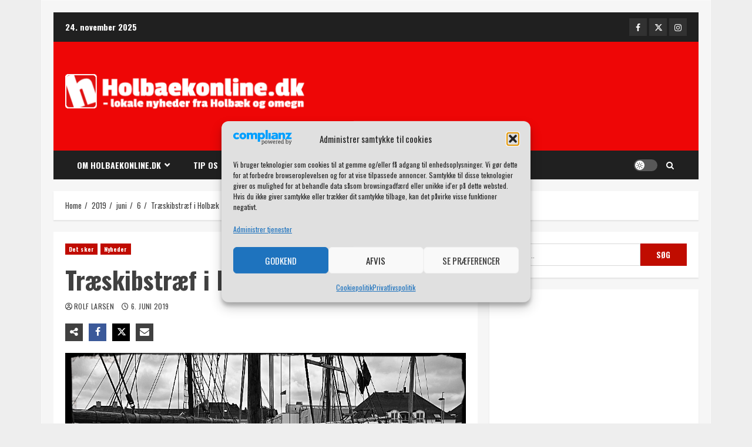

--- FILE ---
content_type: text/html; charset=utf-8
request_url: https://www.google.com/recaptcha/api2/aframe
body_size: 266
content:
<!DOCTYPE HTML><html><head><meta http-equiv="content-type" content="text/html; charset=UTF-8"></head><body><script nonce="65VavM4NtvmmlVN5LVvn0Q">/** Anti-fraud and anti-abuse applications only. See google.com/recaptcha */ try{var clients={'sodar':'https://pagead2.googlesyndication.com/pagead/sodar?'};window.addEventListener("message",function(a){try{if(a.source===window.parent){var b=JSON.parse(a.data);var c=clients[b['id']];if(c){var d=document.createElement('img');d.src=c+b['params']+'&rc='+(localStorage.getItem("rc::a")?sessionStorage.getItem("rc::b"):"");window.document.body.appendChild(d);sessionStorage.setItem("rc::e",parseInt(sessionStorage.getItem("rc::e")||0)+1);localStorage.setItem("rc::h",'1763987176980');}}}catch(b){}});window.parent.postMessage("_grecaptcha_ready", "*");}catch(b){}</script></body></html>